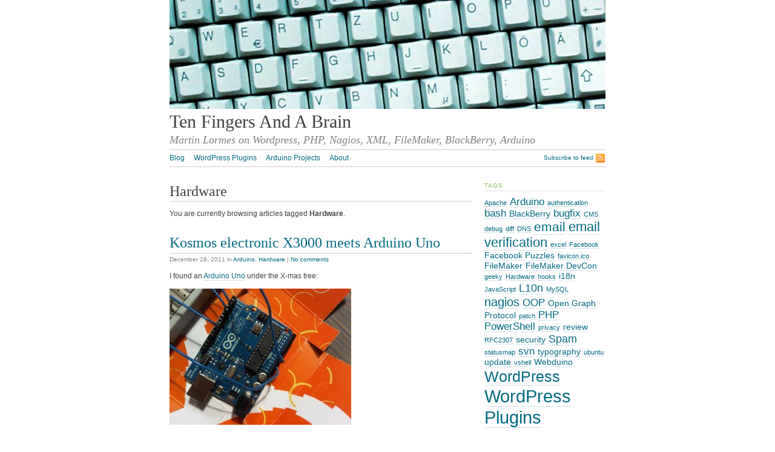

--- FILE ---
content_type: text/html; charset=UTF-8
request_url: https://ten-fingers-and-a-brain.com/tag/hardware/
body_size: 8781
content:
<!DOCTYPE html>
<html lang="en-US" xmlns:og="http://ogp.me/ns#" xmlns:fb="http://www.facebook.com/2008/fbml"><head>
    <meta http-equiv="Content-Type" content="text/html; charset=UTF-8">
    <title>Ten Fingers And A Brain &middot; Hardware</title>
    <meta name='robots' content='max-image-preview:large' />

		<!-- Meta Tag Manager -->
		<meta name="verify-v1" content="BL1ZOH4fSpmq6/qivWePi4AZLdPh7fmu+MY7cg5hsx4=" />
		<meta name="y_key" content="13974456dbb13a40" />
		<meta name="msvalidate.01" content="8E1B5BBC24C2EA93DB717E37B82A55DC" />
		<!-- / Meta Tag Manager -->
<link rel='dns-prefetch' href='//s.w.org' />
<link rel="alternate" type="application/rss+xml" title="Ten Fingers And A Brain &raquo; Feed" href="https://ten-fingers-and-a-brain.com/feed/" />
<link rel="alternate" type="application/rss+xml" title="Ten Fingers And A Brain &raquo; Comments Feed" href="https://ten-fingers-and-a-brain.com/comments/feed/" />
<link rel="alternate" type="application/rss+xml" title="Ten Fingers And A Brain &raquo; Hardware Tag Feed" href="https://ten-fingers-and-a-brain.com/tag/hardware/feed/" />
		<!-- This site uses the Google Analytics by MonsterInsights plugin v8.9.0 - Using Analytics tracking - https://www.monsterinsights.com/ -->
		<!-- Note: MonsterInsights is not currently configured on this site. The site owner needs to authenticate with Google Analytics in the MonsterInsights settings panel. -->
					<!-- No UA code set -->
				<!-- / Google Analytics by MonsterInsights -->
		<script type="text/javascript">
window._wpemojiSettings = {"baseUrl":"https:\/\/s.w.org\/images\/core\/emoji\/14.0.0\/72x72\/","ext":".png","svgUrl":"https:\/\/s.w.org\/images\/core\/emoji\/14.0.0\/svg\/","svgExt":".svg","source":{"concatemoji":"https:\/\/ten-fingers-and-a-brain.com\/wp\/wp-includes\/js\/wp-emoji-release.min.js?ver=6.0.2"}};
/*! This file is auto-generated */
!function(e,a,t){var n,r,o,i=a.createElement("canvas"),p=i.getContext&&i.getContext("2d");function s(e,t){var a=String.fromCharCode,e=(p.clearRect(0,0,i.width,i.height),p.fillText(a.apply(this,e),0,0),i.toDataURL());return p.clearRect(0,0,i.width,i.height),p.fillText(a.apply(this,t),0,0),e===i.toDataURL()}function c(e){var t=a.createElement("script");t.src=e,t.defer=t.type="text/javascript",a.getElementsByTagName("head")[0].appendChild(t)}for(o=Array("flag","emoji"),t.supports={everything:!0,everythingExceptFlag:!0},r=0;r<o.length;r++)t.supports[o[r]]=function(e){if(!p||!p.fillText)return!1;switch(p.textBaseline="top",p.font="600 32px Arial",e){case"flag":return s([127987,65039,8205,9895,65039],[127987,65039,8203,9895,65039])?!1:!s([55356,56826,55356,56819],[55356,56826,8203,55356,56819])&&!s([55356,57332,56128,56423,56128,56418,56128,56421,56128,56430,56128,56423,56128,56447],[55356,57332,8203,56128,56423,8203,56128,56418,8203,56128,56421,8203,56128,56430,8203,56128,56423,8203,56128,56447]);case"emoji":return!s([129777,127995,8205,129778,127999],[129777,127995,8203,129778,127999])}return!1}(o[r]),t.supports.everything=t.supports.everything&&t.supports[o[r]],"flag"!==o[r]&&(t.supports.everythingExceptFlag=t.supports.everythingExceptFlag&&t.supports[o[r]]);t.supports.everythingExceptFlag=t.supports.everythingExceptFlag&&!t.supports.flag,t.DOMReady=!1,t.readyCallback=function(){t.DOMReady=!0},t.supports.everything||(n=function(){t.readyCallback()},a.addEventListener?(a.addEventListener("DOMContentLoaded",n,!1),e.addEventListener("load",n,!1)):(e.attachEvent("onload",n),a.attachEvent("onreadystatechange",function(){"complete"===a.readyState&&t.readyCallback()})),(e=t.source||{}).concatemoji?c(e.concatemoji):e.wpemoji&&e.twemoji&&(c(e.twemoji),c(e.wpemoji)))}(window,document,window._wpemojiSettings);
</script>
<style type="text/css">
img.wp-smiley,
img.emoji {
	display: inline !important;
	border: none !important;
	box-shadow: none !important;
	height: 1em !important;
	width: 1em !important;
	margin: 0 0.07em !important;
	vertical-align: -0.1em !important;
	background: none !important;
	padding: 0 !important;
}
</style>
	<link rel='stylesheet' id='wp-block-library-css'  href='https://ten-fingers-and-a-brain.com/wp/wp-includes/css/dist/block-library/style.min.css?ver=6.0.2' type='text/css' media='all' />
<style id='global-styles-inline-css' type='text/css'>
body{--wp--preset--color--black: #000000;--wp--preset--color--cyan-bluish-gray: #abb8c3;--wp--preset--color--white: #ffffff;--wp--preset--color--pale-pink: #f78da7;--wp--preset--color--vivid-red: #cf2e2e;--wp--preset--color--luminous-vivid-orange: #ff6900;--wp--preset--color--luminous-vivid-amber: #fcb900;--wp--preset--color--light-green-cyan: #7bdcb5;--wp--preset--color--vivid-green-cyan: #00d084;--wp--preset--color--pale-cyan-blue: #8ed1fc;--wp--preset--color--vivid-cyan-blue: #0693e3;--wp--preset--color--vivid-purple: #9b51e0;--wp--preset--gradient--vivid-cyan-blue-to-vivid-purple: linear-gradient(135deg,rgba(6,147,227,1) 0%,rgb(155,81,224) 100%);--wp--preset--gradient--light-green-cyan-to-vivid-green-cyan: linear-gradient(135deg,rgb(122,220,180) 0%,rgb(0,208,130) 100%);--wp--preset--gradient--luminous-vivid-amber-to-luminous-vivid-orange: linear-gradient(135deg,rgba(252,185,0,1) 0%,rgba(255,105,0,1) 100%);--wp--preset--gradient--luminous-vivid-orange-to-vivid-red: linear-gradient(135deg,rgba(255,105,0,1) 0%,rgb(207,46,46) 100%);--wp--preset--gradient--very-light-gray-to-cyan-bluish-gray: linear-gradient(135deg,rgb(238,238,238) 0%,rgb(169,184,195) 100%);--wp--preset--gradient--cool-to-warm-spectrum: linear-gradient(135deg,rgb(74,234,220) 0%,rgb(151,120,209) 20%,rgb(207,42,186) 40%,rgb(238,44,130) 60%,rgb(251,105,98) 80%,rgb(254,248,76) 100%);--wp--preset--gradient--blush-light-purple: linear-gradient(135deg,rgb(255,206,236) 0%,rgb(152,150,240) 100%);--wp--preset--gradient--blush-bordeaux: linear-gradient(135deg,rgb(254,205,165) 0%,rgb(254,45,45) 50%,rgb(107,0,62) 100%);--wp--preset--gradient--luminous-dusk: linear-gradient(135deg,rgb(255,203,112) 0%,rgb(199,81,192) 50%,rgb(65,88,208) 100%);--wp--preset--gradient--pale-ocean: linear-gradient(135deg,rgb(255,245,203) 0%,rgb(182,227,212) 50%,rgb(51,167,181) 100%);--wp--preset--gradient--electric-grass: linear-gradient(135deg,rgb(202,248,128) 0%,rgb(113,206,126) 100%);--wp--preset--gradient--midnight: linear-gradient(135deg,rgb(2,3,129) 0%,rgb(40,116,252) 100%);--wp--preset--duotone--dark-grayscale: url('#wp-duotone-dark-grayscale');--wp--preset--duotone--grayscale: url('#wp-duotone-grayscale');--wp--preset--duotone--purple-yellow: url('#wp-duotone-purple-yellow');--wp--preset--duotone--blue-red: url('#wp-duotone-blue-red');--wp--preset--duotone--midnight: url('#wp-duotone-midnight');--wp--preset--duotone--magenta-yellow: url('#wp-duotone-magenta-yellow');--wp--preset--duotone--purple-green: url('#wp-duotone-purple-green');--wp--preset--duotone--blue-orange: url('#wp-duotone-blue-orange');--wp--preset--font-size--small: 13px;--wp--preset--font-size--medium: 20px;--wp--preset--font-size--large: 36px;--wp--preset--font-size--x-large: 42px;}.has-black-color{color: var(--wp--preset--color--black) !important;}.has-cyan-bluish-gray-color{color: var(--wp--preset--color--cyan-bluish-gray) !important;}.has-white-color{color: var(--wp--preset--color--white) !important;}.has-pale-pink-color{color: var(--wp--preset--color--pale-pink) !important;}.has-vivid-red-color{color: var(--wp--preset--color--vivid-red) !important;}.has-luminous-vivid-orange-color{color: var(--wp--preset--color--luminous-vivid-orange) !important;}.has-luminous-vivid-amber-color{color: var(--wp--preset--color--luminous-vivid-amber) !important;}.has-light-green-cyan-color{color: var(--wp--preset--color--light-green-cyan) !important;}.has-vivid-green-cyan-color{color: var(--wp--preset--color--vivid-green-cyan) !important;}.has-pale-cyan-blue-color{color: var(--wp--preset--color--pale-cyan-blue) !important;}.has-vivid-cyan-blue-color{color: var(--wp--preset--color--vivid-cyan-blue) !important;}.has-vivid-purple-color{color: var(--wp--preset--color--vivid-purple) !important;}.has-black-background-color{background-color: var(--wp--preset--color--black) !important;}.has-cyan-bluish-gray-background-color{background-color: var(--wp--preset--color--cyan-bluish-gray) !important;}.has-white-background-color{background-color: var(--wp--preset--color--white) !important;}.has-pale-pink-background-color{background-color: var(--wp--preset--color--pale-pink) !important;}.has-vivid-red-background-color{background-color: var(--wp--preset--color--vivid-red) !important;}.has-luminous-vivid-orange-background-color{background-color: var(--wp--preset--color--luminous-vivid-orange) !important;}.has-luminous-vivid-amber-background-color{background-color: var(--wp--preset--color--luminous-vivid-amber) !important;}.has-light-green-cyan-background-color{background-color: var(--wp--preset--color--light-green-cyan) !important;}.has-vivid-green-cyan-background-color{background-color: var(--wp--preset--color--vivid-green-cyan) !important;}.has-pale-cyan-blue-background-color{background-color: var(--wp--preset--color--pale-cyan-blue) !important;}.has-vivid-cyan-blue-background-color{background-color: var(--wp--preset--color--vivid-cyan-blue) !important;}.has-vivid-purple-background-color{background-color: var(--wp--preset--color--vivid-purple) !important;}.has-black-border-color{border-color: var(--wp--preset--color--black) !important;}.has-cyan-bluish-gray-border-color{border-color: var(--wp--preset--color--cyan-bluish-gray) !important;}.has-white-border-color{border-color: var(--wp--preset--color--white) !important;}.has-pale-pink-border-color{border-color: var(--wp--preset--color--pale-pink) !important;}.has-vivid-red-border-color{border-color: var(--wp--preset--color--vivid-red) !important;}.has-luminous-vivid-orange-border-color{border-color: var(--wp--preset--color--luminous-vivid-orange) !important;}.has-luminous-vivid-amber-border-color{border-color: var(--wp--preset--color--luminous-vivid-amber) !important;}.has-light-green-cyan-border-color{border-color: var(--wp--preset--color--light-green-cyan) !important;}.has-vivid-green-cyan-border-color{border-color: var(--wp--preset--color--vivid-green-cyan) !important;}.has-pale-cyan-blue-border-color{border-color: var(--wp--preset--color--pale-cyan-blue) !important;}.has-vivid-cyan-blue-border-color{border-color: var(--wp--preset--color--vivid-cyan-blue) !important;}.has-vivid-purple-border-color{border-color: var(--wp--preset--color--vivid-purple) !important;}.has-vivid-cyan-blue-to-vivid-purple-gradient-background{background: var(--wp--preset--gradient--vivid-cyan-blue-to-vivid-purple) !important;}.has-light-green-cyan-to-vivid-green-cyan-gradient-background{background: var(--wp--preset--gradient--light-green-cyan-to-vivid-green-cyan) !important;}.has-luminous-vivid-amber-to-luminous-vivid-orange-gradient-background{background: var(--wp--preset--gradient--luminous-vivid-amber-to-luminous-vivid-orange) !important;}.has-luminous-vivid-orange-to-vivid-red-gradient-background{background: var(--wp--preset--gradient--luminous-vivid-orange-to-vivid-red) !important;}.has-very-light-gray-to-cyan-bluish-gray-gradient-background{background: var(--wp--preset--gradient--very-light-gray-to-cyan-bluish-gray) !important;}.has-cool-to-warm-spectrum-gradient-background{background: var(--wp--preset--gradient--cool-to-warm-spectrum) !important;}.has-blush-light-purple-gradient-background{background: var(--wp--preset--gradient--blush-light-purple) !important;}.has-blush-bordeaux-gradient-background{background: var(--wp--preset--gradient--blush-bordeaux) !important;}.has-luminous-dusk-gradient-background{background: var(--wp--preset--gradient--luminous-dusk) !important;}.has-pale-ocean-gradient-background{background: var(--wp--preset--gradient--pale-ocean) !important;}.has-electric-grass-gradient-background{background: var(--wp--preset--gradient--electric-grass) !important;}.has-midnight-gradient-background{background: var(--wp--preset--gradient--midnight) !important;}.has-small-font-size{font-size: var(--wp--preset--font-size--small) !important;}.has-medium-font-size{font-size: var(--wp--preset--font-size--medium) !important;}.has-large-font-size{font-size: var(--wp--preset--font-size--large) !important;}.has-x-large-font-size{font-size: var(--wp--preset--font-size--x-large) !important;}
</style>
<script type='text/javascript' src='https://ten-fingers-and-a-brain.com/wp/wp-includes/js/jquery/jquery.min.js?ver=3.6.0' id='jquery-core-js'></script>
<script type='text/javascript' src='https://ten-fingers-and-a-brain.com/wp/wp-includes/js/jquery/jquery-migrate.min.js?ver=3.3.2' id='jquery-migrate-js'></script>
<script type='text/javascript' src='https://ten-fingers-and-a-brain.com/wp-content/themes/tarski/app/js/tarski.js?ver=3.2.0' id='tarski-js'></script>
<meta name="description" content="Martin Lormes on Wordpress, PHP, Nagios, XML, FileMaker, BlackBerry, Arduino">
<meta name="robots" content="all">
<link rel="profile" href="http://gmpg.org/xfn/11">

<link rel="stylesheet" href="https://ten-fingers-and-a-brain.com/wp-content/themes/tarski/style.css" type="text/css" media="all">
<link rel="stylesheet" href="https://ten-fingers-and-a-brain.com/wp-content/themes/tarski/library/css/print.css" type="text/css" media="print">

<link rel="https://api.w.org/" href="https://ten-fingers-and-a-brain.com/wp-json/" /><link rel="alternate" type="application/json" href="https://ten-fingers-and-a-brain.com/wp-json/wp/v2/tags/124" /><link rel="EditURI" type="application/rsd+xml" title="RSD" href="https://ten-fingers-and-a-brain.com/wp/xmlrpc.php?rsd" />
<link rel="wlwmanifest" type="application/wlwmanifest+xml" href="https://ten-fingers-and-a-brain.com/wp/wp-includes/wlwmanifest.xml" /> 
<meta name="generator" content="WordPress 6.0.2" />
<style type="text/css">.recentcomments a{display:inline !important;padding:0 !important;margin:0 !important;}</style><!-- Open Graph Pro 1.1 -->
<meta property="og:title" content="Ten Fingers And A Brain" />
<meta property="og:site_name" content="Ten Fingers And A Brain" />
<meta property="og:description" content="Martin Lormes on Wordpress, PHP, Nagios, XML, FileMaker, BlackBerry, Arduino" />
<meta property="og:type" content="blog" />
<meta property="og:url" content="https://ten-fingers-and-a-brain.com" />
<meta property="og:image" content="http://ten-fingers-and-a-brain.com/wp-content/uploads/2011/06/10fnab_header_720x180-150x150.jpg" />
<meta property="fb:admins" content="620003169" />
</head>

<body id="tag-hardware" class="archive tag tag-hardware tag-124 centre janus">

<div id="wrapper" class="tarski">
    <div id="header">
        <div id="header-image"><a title="Return to main page" rel="home" href="https://ten-fingers-and-a-brain.com/"><img alt="Header image" src="https://ten-fingers-and-a-brain.com/wp-content/uploads/2011/06/10fnab_header_720x180.jpg"></a></div>

<div id="title">
	<h1 id="blog-title"><a title="Return to main page" href="https://ten-fingers-and-a-brain.com/" rel="home">Ten Fingers And A Brain</a></h1>
	<p id="tagline">Martin Lormes on Wordpress, PHP, Nagios, XML, FileMaker, BlackBerry, Arduino</p></div>
<div id="navigation" class="clearfix"><ul id="menu-main-menu" class="primary xoxo"><li id="menu-item-200" class="menu-item menu-item-type-custom menu-item-object-custom menu-item-home menu-item-200"><a href="http://ten-fingers-and-a-brain.com/">Blog</a></li>
<li id="menu-item-201" class="menu-item menu-item-type-post_type menu-item-object-page menu-item-has-children menu-item-201"><a href="https://ten-fingers-and-a-brain.com/wordpress-plugins/">WordPress Plugins</a>
<ul class="sub-menu">
	<li id="menu-item-358" class="menu-item menu-item-type-post_type menu-item-object-page menu-item-358"><a href="https://ten-fingers-and-a-brain.com/wordpress-plugins/top-spammers/">Block Top Spammers</a></li>
	<li id="menu-item-359" class="menu-item menu-item-type-post_type menu-item-object-page menu-item-359"><a href="https://ten-fingers-and-a-brain.com/wordpress-plugins/comment-email-verify/">Comment E-Mail Verification</a></li>
	<li id="menu-item-360" class="menu-item menu-item-type-post_type menu-item-object-page menu-item-360"><a href="https://ten-fingers-and-a-brain.com/wordpress-plugins/ogp/">Open Graph Pro</a></li>
	<li id="menu-item-361" class="menu-item menu-item-type-post_type menu-item-object-page menu-item-361"><a href="https://ten-fingers-and-a-brain.com/wordpress-plugins/set-aside/">Set Aside</a></li>
	<li id="menu-item-362" class="menu-item menu-item-type-post_type menu-item-object-page menu-item-362"><a href="https://ten-fingers-and-a-brain.com/wordpress-plugins/smart-quotes/">Smart Quotes</a></li>
</ul>
</li>
<li id="menu-item-364" class="menu-item menu-item-type-post_type menu-item-object-page menu-item-has-children menu-item-364"><a href="https://ten-fingers-and-a-brain.com/arduino-projects/">Arduino Projects</a>
<ul class="sub-menu">
	<li id="menu-item-357" class="menu-item menu-item-type-post_type menu-item-object-page menu-item-357"><a href="https://ten-fingers-and-a-brain.com/arduino-projects/webduino/">Webduino</a></li>
</ul>
</li>
<li id="menu-item-365" class="menu-item menu-item-type-post_type menu-item-object-page menu-item-365"><a href="https://ten-fingers-and-a-brain.com/about/">About</a></li>
</ul><div class="secondary">
    <p><a class="feed" href="https://ten-fingers-and-a-brain.com/feed/">Subscribe to feed</a></p>
</div></div><script type="text/javascript">
    jQuery(document).ready(function() {
        var container = jQuery('#navigation > ul'),
            navbar;
        
        if (container.length > 0) {
            navbar = new Tarski.Navbar(container);
        }
    });
</script>    </div>
    
    <div id="content" class="clearfix">

<div class="primary posts">
            <div class="archive">
                            <div class="meta">
                    <h1 class="title">Hardware</h1>
                </div>
                
                <div class="content">
                    <p>You are currently browsing articles tagged <strong>Hardware</strong>.</p>
                </div>
                    </div>
        
                <div class="entry post-277 post type-post status-publish format-standard hentry category-arduino category-hardware tag-arduino tag-geeky tag-hardware">
            
            <div class="meta">
                <h2 class="title entry-title" id="post-277">
                    <a href="https://ten-fingers-and-a-brain.com/2011/12/kosmos-electronic-x3000-meets-arduino-uno/" rel="bookmark" title="Permanent link to Kosmos electronic X3000 meets Arduino Uno">
                        Kosmos electronic X3000 meets Arduino Uno                    </a>
                </h2>
                
                <p class="metadata"><span class="date updated">December 28, 2011</span> in <span class="categories"><a href="https://ten-fingers-and-a-brain.com/category/arduino/" rel="category tag">Arduino</a>, <a href="https://ten-fingers-and-a-brain.com/category/hardware/" rel="category tag">Hardware</a></span> | <a class="comments-link" href="https://ten-fingers-and-a-brain.com/2011/12/kosmos-electronic-x3000-meets-arduino-uno/#respond">No comments</a></p>            </div>
            
            <div class="content entry-content clearfix">
                                <p>I found an <a href="http://www.amazon.com/dp/B004CG4CN4?tag=tenfingeandab-20" title="You can buy Arduino Uno at Amazon.com">Arduino Uno</a> under the X-mas tree:</p>
<p><img src="http://ten-fingers-and-a-brain.com/wp-content/uploads/2011/12/IMG00024-20111228-0243-300x225.jpg" alt="Arduino Uno" title="Arduino Uno" width="300" height="225" class="alignnone size-medium wp-image-278" srcset="https://ten-fingers-and-a-brain.com/wp-content/uploads/2011/12/IMG00024-20111228-0243-300x225.jpg 300w, https://ten-fingers-and-a-brain.com/wp-content/uploads/2011/12/IMG00024-20111228-0243-1024x768.jpg 1024w, https://ten-fingers-and-a-brain.com/wp-content/uploads/2011/12/IMG00024-20111228-0243-150x112.jpg 150w, https://ten-fingers-and-a-brain.com/wp-content/uploads/2011/12/IMG00024-20111228-0243.jpg 2048w" sizes="(max-width: 300px) 100vw, 300px" /></p>
<p>I&#8217;m still waiting for my <a href="http://arduino.cc/en/Main/ArduinoEthernetShield">Ethernet Shield</a> to ship. In the meantime I wanted to get started with some of the &#8220;simple&#8221; stuff like controlling single LEDs, triggering events using pushbuttons etc. It came in handy I still had my 1980&#8217;s &#8220;Kosmos electronic X3000&#8221; workshop kit around, which I used to experiment with when I was a teenage nerd:</p>
<p><img loading="lazy" src="http://ten-fingers-and-a-brain.com/wp-content/uploads/2011/12/IMG00029-20111228-2141-300x225.jpg" alt="Kosmos electronic X3000 workshop" title="Kosmos electronic X3000 workshop" width="300" height="225" class="alignnone size-medium wp-image-280" srcset="https://ten-fingers-and-a-brain.com/wp-content/uploads/2011/12/IMG00029-20111228-2141-300x225.jpg 300w, https://ten-fingers-and-a-brain.com/wp-content/uploads/2011/12/IMG00029-20111228-2141-1024x768.jpg 1024w, https://ten-fingers-and-a-brain.com/wp-content/uploads/2011/12/IMG00029-20111228-2141-150x112.jpg 150w, https://ten-fingers-and-a-brain.com/wp-content/uploads/2011/12/IMG00029-20111228-2141.jpg 2048w" sizes="(max-width: 300px) 100vw, 300px" /></p>
<p>I guess I&#8217;m still a nerd: My heart jumped a bit when I found out <a href="http://www.amazon.com/dp/B001ALNDUM?tag=tenfingeandab-20" title="Thames &#038; Kosmos Technology and Electronics Electronics Workshop on Amazon.com">they seem to still sell these things</a>.</p>
<p>Here&#8217;s what they look like in combination:</p>
<p><img loading="lazy" src="http://ten-fingers-and-a-brain.com/wp-content/uploads/2011/12/IMG00027-20111228-2140-300x225.jpg" alt="Arduino Uno with Kosmos &quot;breadboard&quot;" title="Arduino Uno with Kosmos &quot;breadboard&quot;" width="300" height="225" class="alignnone size-medium wp-image-279" srcset="https://ten-fingers-and-a-brain.com/wp-content/uploads/2011/12/IMG00027-20111228-2140-300x225.jpg 300w, https://ten-fingers-and-a-brain.com/wp-content/uploads/2011/12/IMG00027-20111228-2140-1024x768.jpg 1024w, https://ten-fingers-and-a-brain.com/wp-content/uploads/2011/12/IMG00027-20111228-2140-150x112.jpg 150w, https://ten-fingers-and-a-brain.com/wp-content/uploads/2011/12/IMG00027-20111228-2140.jpg 2048w" sizes="(max-width: 300px) 100vw, 300px" /></p>
<p>You and I know that talking about new ideas prematurely is the best way to kill them. Anyhow you should expect some <a href="http://arduino.cc/en/">Arduino</a> related posts over the next year or so&#8230;</p>
            </div>
            
                    </div>

        
    </div>

<div id="sidebar" class="secondary">

    <div id="tag_cloud-2" class="widget widget_tag_cloud"><h3>Tags</h3><div class="tagcloud"><a href="https://ten-fingers-and-a-brain.com/tag/apache/" class="tag-cloud-link tag-link-118 tag-link-position-1" style="font-size: 8pt;" aria-label="Apache (1 item)">Apache</a>
<a href="https://ten-fingers-and-a-brain.com/tag/arduino/" class="tag-cloud-link tag-link-123 tag-link-position-2" style="font-size: 12.375pt;" aria-label="Arduino (3 items)">Arduino</a>
<a href="https://ten-fingers-and-a-brain.com/tag/authentication/" class="tag-cloud-link tag-link-91 tag-link-position-3" style="font-size: 8pt;" aria-label="authentication (1 item)">authentication</a>
<a href="https://ten-fingers-and-a-brain.com/tag/bash/" class="tag-cloud-link tag-link-49 tag-link-position-4" style="font-size: 12.375pt;" aria-label="bash (3 items)">bash</a>
<a href="https://ten-fingers-and-a-brain.com/tag/blackberry/" class="tag-cloud-link tag-link-117 tag-link-position-5" style="font-size: 10.625pt;" aria-label="BlackBerry (2 items)">BlackBerry</a>
<a href="https://ten-fingers-and-a-brain.com/tag/bugfix/" class="tag-cloud-link tag-link-44 tag-link-position-6" style="font-size: 12.375pt;" aria-label="bugfix (3 items)">bugfix</a>
<a href="https://ten-fingers-and-a-brain.com/tag/cms/" class="tag-cloud-link tag-link-84 tag-link-position-7" style="font-size: 8pt;" aria-label="CMS (1 item)">CMS</a>
<a href="https://ten-fingers-and-a-brain.com/tag/debug/" class="tag-cloud-link tag-link-78 tag-link-position-8" style="font-size: 8pt;" aria-label="debug (1 item)">debug</a>
<a href="https://ten-fingers-and-a-brain.com/tag/diff/" class="tag-cloud-link tag-link-93 tag-link-position-9" style="font-size: 8pt;" aria-label="diff (1 item)">diff</a>
<a href="https://ten-fingers-and-a-brain.com/tag/dns/" class="tag-cloud-link tag-link-126 tag-link-position-10" style="font-size: 8pt;" aria-label="DNS (1 item)">DNS</a>
<a href="https://ten-fingers-and-a-brain.com/tag/email/" class="tag-cloud-link tag-link-42 tag-link-position-11" style="font-size: 16.020833333333pt;" aria-label="email (6 items)">email</a>
<a href="https://ten-fingers-and-a-brain.com/tag/email-verification/" class="tag-cloud-link tag-link-43 tag-link-position-12" style="font-size: 16.75pt;" aria-label="email verification (7 items)">email verification</a>
<a href="https://ten-fingers-and-a-brain.com/tag/excel-2/" class="tag-cloud-link tag-link-101 tag-link-position-13" style="font-size: 8pt;" aria-label="excel (1 item)">excel</a>
<a href="https://ten-fingers-and-a-brain.com/tag/facebook/" class="tag-cloud-link tag-link-120 tag-link-position-14" style="font-size: 8pt;" aria-label="Facebook (1 item)">Facebook</a>
<a href="https://ten-fingers-and-a-brain.com/tag/facebook-puzzles/" class="tag-cloud-link tag-link-114 tag-link-position-15" style="font-size: 10.625pt;" aria-label="Facebook Puzzles (2 items)">Facebook Puzzles</a>
<a href="https://ten-fingers-and-a-brain.com/tag/favicon-ico/" class="tag-cloud-link tag-link-90 tag-link-position-16" style="font-size: 8pt;" aria-label="favicon.ico (1 item)">favicon.ico</a>
<a href="https://ten-fingers-and-a-brain.com/tag/filemaker/" class="tag-cloud-link tag-link-107 tag-link-position-17" style="font-size: 10.625pt;" aria-label="FileMaker (2 items)">FileMaker</a>
<a href="https://ten-fingers-and-a-brain.com/tag/filemaker-devcon/" class="tag-cloud-link tag-link-24 tag-link-position-18" style="font-size: 10.625pt;" aria-label="FileMaker DevCon (2 items)">FileMaker DevCon</a>
<a href="https://ten-fingers-and-a-brain.com/tag/geeky/" class="tag-cloud-link tag-link-87 tag-link-position-19" style="font-size: 8pt;" aria-label="geeky (1 item)">geeky</a>
<a href="https://ten-fingers-and-a-brain.com/tag/hardware/" class="tag-cloud-link tag-link-124 tag-link-position-20" style="font-size: 8pt;" aria-label="Hardware (1 item)">Hardware</a>
<a href="https://ten-fingers-and-a-brain.com/tag/hooks/" class="tag-cloud-link tag-link-94 tag-link-position-21" style="font-size: 8pt;" aria-label="hooks (1 item)">hooks</a>
<a href="https://ten-fingers-and-a-brain.com/tag/i18n/" class="tag-cloud-link tag-link-39 tag-link-position-22" style="font-size: 10.625pt;" aria-label="i18n (2 items)">i18n</a>
<a href="https://ten-fingers-and-a-brain.com/tag/javascript/" class="tag-cloud-link tag-link-119 tag-link-position-23" style="font-size: 8pt;" aria-label="JavaScript (1 item)">JavaScript</a>
<a href="https://ten-fingers-and-a-brain.com/tag/l10n/" class="tag-cloud-link tag-link-40 tag-link-position-24" style="font-size: 13.833333333333pt;" aria-label="L10n (4 items)">L10n</a>
<a href="https://ten-fingers-and-a-brain.com/tag/mysql/" class="tag-cloud-link tag-link-130 tag-link-position-25" style="font-size: 8pt;" aria-label="MySQL (1 item)">MySQL</a>
<a href="https://ten-fingers-and-a-brain.com/tag/nagios-2/" class="tag-cloud-link tag-link-64 tag-link-position-26" style="font-size: 15pt;" aria-label="nagios (5 items)">nagios</a>
<a href="https://ten-fingers-and-a-brain.com/tag/oop/" class="tag-cloud-link tag-link-109 tag-link-position-27" style="font-size: 12.375pt;" aria-label="OOP (3 items)">OOP</a>
<a href="https://ten-fingers-and-a-brain.com/tag/open-graph-protocol/" class="tag-cloud-link tag-link-121 tag-link-position-28" style="font-size: 10.625pt;" aria-label="Open Graph Protocol (2 items)">Open Graph Protocol</a>
<a href="https://ten-fingers-and-a-brain.com/tag/patch/" class="tag-cloud-link tag-link-69 tag-link-position-29" style="font-size: 8pt;" aria-label="patch (1 item)">patch</a>
<a href="https://ten-fingers-and-a-brain.com/tag/php/" class="tag-cloud-link tag-link-108 tag-link-position-30" style="font-size: 12.375pt;" aria-label="PHP (3 items)">PHP</a>
<a href="https://ten-fingers-and-a-brain.com/tag/powershell/" class="tag-cloud-link tag-link-127 tag-link-position-31" style="font-size: 12.375pt;" aria-label="PowerShell (3 items)">PowerShell</a>
<a href="https://ten-fingers-and-a-brain.com/tag/privacy-2/" class="tag-cloud-link tag-link-83 tag-link-position-32" style="font-size: 8pt;" aria-label="privacy (1 item)">privacy</a>
<a href="https://ten-fingers-and-a-brain.com/tag/review/" class="tag-cloud-link tag-link-4 tag-link-position-33" style="font-size: 10.625pt;" aria-label="review (2 items)">review</a>
<a href="https://ten-fingers-and-a-brain.com/tag/rfc2307/" class="tag-cloud-link tag-link-102 tag-link-position-34" style="font-size: 8pt;" aria-label="RFC2307 (1 item)">RFC2307</a>
<a href="https://ten-fingers-and-a-brain.com/tag/security/" class="tag-cloud-link tag-link-61 tag-link-position-35" style="font-size: 10.625pt;" aria-label="security (2 items)">security</a>
<a href="https://ten-fingers-and-a-brain.com/tag/spam/" class="tag-cloud-link tag-link-38 tag-link-position-36" style="font-size: 13.833333333333pt;" aria-label="Spam (4 items)">Spam</a>
<a href="https://ten-fingers-and-a-brain.com/tag/statusmap/" class="tag-cloud-link tag-link-68 tag-link-position-37" style="font-size: 8pt;" aria-label="statusmap (1 item)">statusmap</a>
<a href="https://ten-fingers-and-a-brain.com/tag/svn/" class="tag-cloud-link tag-link-56 tag-link-position-38" style="font-size: 12.375pt;" aria-label="svn (3 items)">svn</a>
<a href="https://ten-fingers-and-a-brain.com/tag/typography/" class="tag-cloud-link tag-link-98 tag-link-position-39" style="font-size: 10.625pt;" aria-label="typography (2 items)">typography</a>
<a href="https://ten-fingers-and-a-brain.com/tag/ubuntu/" class="tag-cloud-link tag-link-129 tag-link-position-40" style="font-size: 8pt;" aria-label="ubuntu (1 item)">ubuntu</a>
<a href="https://ten-fingers-and-a-brain.com/tag/update/" class="tag-cloud-link tag-link-71 tag-link-position-41" style="font-size: 10.625pt;" aria-label="update (2 items)">update</a>
<a href="https://ten-fingers-and-a-brain.com/tag/vshell/" class="tag-cloud-link tag-link-66 tag-link-position-42" style="font-size: 8pt;" aria-label="vshell (1 item)">vshell</a>
<a href="https://ten-fingers-and-a-brain.com/tag/webduino/" class="tag-cloud-link tag-link-125 tag-link-position-43" style="font-size: 10.625pt;" aria-label="Webduino (2 items)">Webduino</a>
<a href="https://ten-fingers-and-a-brain.com/tag/wordpress/" class="tag-cloud-link tag-link-113 tag-link-position-44" style="font-size: 18.791666666667pt;" aria-label="WordPress (10 items)">WordPress</a>
<a href="https://ten-fingers-and-a-brain.com/tag/wordpress-plugins/" class="tag-cloud-link tag-link-37 tag-link-position-45" style="font-size: 22pt;" aria-label="WordPress Plugins (17 items)">WordPress Plugins</a></div>
</div><div id="recent-comments-3" class="widget widget_recent_comments"><h3>Recent Comments</h3><ul id="recentcomments"><li class="recentcomments"><span class="comment-author-link"><a href='https://thechecker.co' rel='external nofollow ugc' class='url'>Elina Wills</a></span> on <a href="https://ten-fingers-and-a-brain.com/wordpress-plugins/comment-email-verify/#comment-779552">Comment E-Mail Verification</a></li><li class="recentcomments"><span class="comment-author-link">Martin</span> on <a href="https://ten-fingers-and-a-brain.com/2011/07/wordpress-plugin-updated-comment-e-mail-verification-0-4-2/#comment-772100">WordPress plugin updated: Comment E-Mail Verification (0.4.2)</a></li><li class="recentcomments"><span class="comment-author-link">John S.</span> on <a href="https://ten-fingers-and-a-brain.com/wordpress-plugins/comment-email-verify/#comment-493725">Comment E-Mail Verification</a></li><li class="recentcomments"><span class="comment-author-link">rakekniven</span> on <a href="https://ten-fingers-and-a-brain.com/2011/10/nagios-doesnt-update-the-host-alias-macro-%e2%80%93-workaround/#comment-403636">Nagios doesn&#8217;t update the host alias macro – Workaround</a></li><li class="recentcomments"><span class="comment-author-link"><a href='http://diasde.com/' rel='external nofollow ugc' class='url'>Locutor Antonio Cezar</a></span> on <a href="https://ten-fingers-and-a-brain.com/wordpress-plugins/comment-email-verify/#comment-271943">Comment E-Mail Verification</a></li></ul></div><div id="categories-1" class="widget widget_categories"><h3>Categories</h3>
			<ul>
					<li class="cat-item cat-item-1"><a href="https://ten-fingers-and-a-brain.com/category/uncategorized/" title="I try to categorize all posts. Yet some posts just don&#039;t seem to fit any category. So here&#039;s everything else:">Anything else</a> (5)
</li>
	<li class="cat-item cat-item-67"><a href="https://ten-fingers-and-a-brain.com/category/apache/">Apache</a> (1)
</li>
	<li class="cat-item cat-item-85"><a href="https://ten-fingers-and-a-brain.com/category/arduino/">Arduino</a> (2)
</li>
	<li class="cat-item cat-item-3"><a href="https://ten-fingers-and-a-brain.com/category/bento/">Bento</a> (1)
</li>
	<li class="cat-item cat-item-59"><a href="https://ten-fingers-and-a-brain.com/category/blackberry/">BlackBerry</a> (2)
</li>
	<li class="cat-item cat-item-19"><a href="https://ten-fingers-and-a-brain.com/category/blurts/">blurts</a> (18)
</li>
	<li class="cat-item cat-item-25"><a href="https://ten-fingers-and-a-brain.com/category/books/">books</a> (1)
</li>
	<li class="cat-item cat-item-103"><a href="https://ten-fingers-and-a-brain.com/category/dns/">DNS</a> (1)
</li>
	<li class="cat-item cat-item-41"><a href="https://ten-fingers-and-a-brain.com/category/e-mail/">E-Mail</a> (9)
</li>
	<li class="cat-item cat-item-26"><a href="https://ten-fingers-and-a-brain.com/category/encryption/">encryption</a> (1)
</li>
	<li class="cat-item cat-item-100"><a href="https://ten-fingers-and-a-brain.com/category/excel/">Excel</a> (1)
</li>
	<li class="cat-item cat-item-72"><a href="https://ten-fingers-and-a-brain.com/category/facebook/">Facebook</a> (1)
</li>
	<li class="cat-item cat-item-48"><a href="https://ten-fingers-and-a-brain.com/category/facebook-puzzles/">Facebook Puzzles</a> (2)
</li>
	<li class="cat-item cat-item-6"><a href="https://ten-fingers-and-a-brain.com/category/filemaker/">FileMaker</a> (3)
</li>
	<li class="cat-item cat-item-80"><a href="https://ten-fingers-and-a-brain.com/category/google/">Google</a> (1)
</li>
	<li class="cat-item cat-item-81"><a href="https://ten-fingers-and-a-brain.com/category/google/google-google/">Google+</a> (1)
</li>
	<li class="cat-item cat-item-86"><a href="https://ten-fingers-and-a-brain.com/category/hardware/">Hardware</a> (1)
</li>
	<li class="cat-item cat-item-70"><a href="https://ten-fingers-and-a-brain.com/category/javascript/">JavaScript</a> (1)
</li>
	<li class="cat-item cat-item-17"><a href="https://ten-fingers-and-a-brain.com/category/mysql/">MySQL</a> (1)
</li>
	<li class="cat-item cat-item-63"><a href="https://ten-fingers-and-a-brain.com/category/nagios/">Nagios</a> (5)
</li>
	<li class="cat-item cat-item-96"><a href="https://ten-fingers-and-a-brain.com/category/nagios/nagios-plugins/">Nagios Plugins</a> (1)
</li>
	<li class="cat-item cat-item-11"><a href="https://ten-fingers-and-a-brain.com/category/oop/">OOP</a> (3)
</li>
	<li class="cat-item cat-item-73"><a href="https://ten-fingers-and-a-brain.com/category/open-graph-protocol/">Open Graph Protocol</a> (2)
</li>
	<li class="cat-item cat-item-10"><a href="https://ten-fingers-and-a-brain.com/category/php/">PHP</a> (3)
</li>
	<li class="cat-item cat-item-104"><a href="https://ten-fingers-and-a-brain.com/category/powershell/">PowerShell</a> (3)
</li>
	<li class="cat-item cat-item-82"><a href="https://ten-fingers-and-a-brain.com/category/privacy/">Privacy</a> (1)
</li>
	<li class="cat-item cat-item-75"><a href="https://ten-fingers-and-a-brain.com/category/security-2/">Security</a> (1)
</li>
	<li class="cat-item cat-item-53"><a href="https://ten-fingers-and-a-brain.com/category/ssl/">SSL</a> (1)
</li>
	<li class="cat-item cat-item-92"><a href="https://ten-fingers-and-a-brain.com/category/subversion-2/">Subversion</a> (2)
</li>
	<li class="cat-item cat-item-18"><a href="https://ten-fingers-and-a-brain.com/category/symfony/">Symfony</a> (2)
</li>
	<li class="cat-item cat-item-128"><a href="https://ten-fingers-and-a-brain.com/category/ubuntu/">Ubuntu</a> (1)
</li>
	<li class="cat-item cat-item-88"><a href="https://ten-fingers-and-a-brain.com/category/arduino/webduino/">Webduino</a> (2)
</li>
	<li class="cat-item cat-item-50"><a href="https://ten-fingers-and-a-brain.com/category/windows/">Windows</a> (1)
</li>
	<li class="cat-item cat-item-35"><a href="https://ten-fingers-and-a-brain.com/category/wordpress/">WordPress</a> (8)
</li>
	<li class="cat-item cat-item-58"><a href="https://ten-fingers-and-a-brain.com/category/wordpress/wordpress-for-blackberry/">WordPress for BlackBerry</a> (1)
</li>
	<li class="cat-item cat-item-36"><a href="https://ten-fingers-and-a-brain.com/category/wordpress/plugins/">WordPress Plugins</a> (18)
</li>
	<li class="cat-item cat-item-5"><a href="https://ten-fingers-and-a-brain.com/category/xml/">XML</a> (1)
</li>
			</ul>

			</div><div id="linkcat-2" class="widget widget_links"><h3>Links</h3>
	<ul class='xoxo blogroll'>
<li><a href="http://geekworker.com/">The Geek Worker</a></li>

	</ul>
</div>
    
</div>
</div> <!-- /main content -->



<div id="footer" class="clearfix">
    
    <div class="secondary">
        
        <div id="search-2" class="widget widget_search"><div class="searchbox">
    <form method="get" id="searchform" action="https://ten-fingers-and-a-brain.com"><fieldset>
        <label for="s" id="searchlabel">Search this site</label>
        <input type="search" placeholder="Search this site" value="" name="s" id="s">
        <input type="submit" id="searchsubmit" value="Search">
    </fieldset></form>
</div>

<script type="text/javascript">
    jQuery(document).ready(function() {
        var searchField = document.getElementById('s'),
            searchLabel = document.getElementById('searchlabel'),
            searchBox;
        
        if (searchField && searchLabel) {
            searchBox = new Tarski.Searchbox(searchField, searchLabel);
        }
    });
</script>
</div>        
    </div> <!-- /secondary -->
    
    <div class="primary">
        
        <div id="text-4" class="widget widget_text">			<div class="textwidget"><div class="content">
<p>This blog is about Information Technology (technical) issues, tips and tricks I find worth sharing with the world. It&#8217;s also the home base for all of my open source projects. If you want to support me financially, please go to the <a href="/donate/">Donations</a> page. For moral support please leave a comment, or follow me on Twitter or Facebook:</p>
<p><a href="http://twitter.com/10fnab" class="twitter-follow-button" data-show-count="false">Follow @10fnab</a></p>
<p><fb:like href="http://ten-fingers-and-a-brain.com/" send="true" width="500" show_faces="true"></fb:like></div>
</div>
		</div>        
    </div> <!-- /primary -->
    
    <div id="theme-info" class="clearfix">
        
        <div class="secondary">
    <p><a class="feed" href="https://ten-fingers-and-a-brain.com/feed/">Subscribe to feed</a></p>
</div><div class="primary content">
    <p>Powered by <a href="http://wordpress.org/">WordPress</a> and <a href="http://tarskitheme.com/">Tarski</a></p>
</div>
        
    </div> <!-- /theme-info -->
    
</div> <!-- /footer -->

</div><script type='text/javascript' src='https://ten-fingers-and-a-brain.com/wp/wp-includes/js/comment-reply.min.js?ver=6.0.2' id='comment-reply-js'></script>
<!--stats_footer_test--><script src="https://stats.wordpress.com/e-202604.js" type="text/javascript"></script>
<script type="text/javascript">
st_go({blog:'9218934',v:'ext',post:'0'});
var load_cmc = function(){linktracker_init(9218934,0,2);};
if ( typeof addLoadEvent != 'undefined' ) addLoadEvent(load_cmc);
else load_cmc();
</script>
</body></html>
<!-- WP Super Cache is installed but broken. The path to wp-cache-phase1.php in wp-content/advanced-cache.php must be fixed! -->